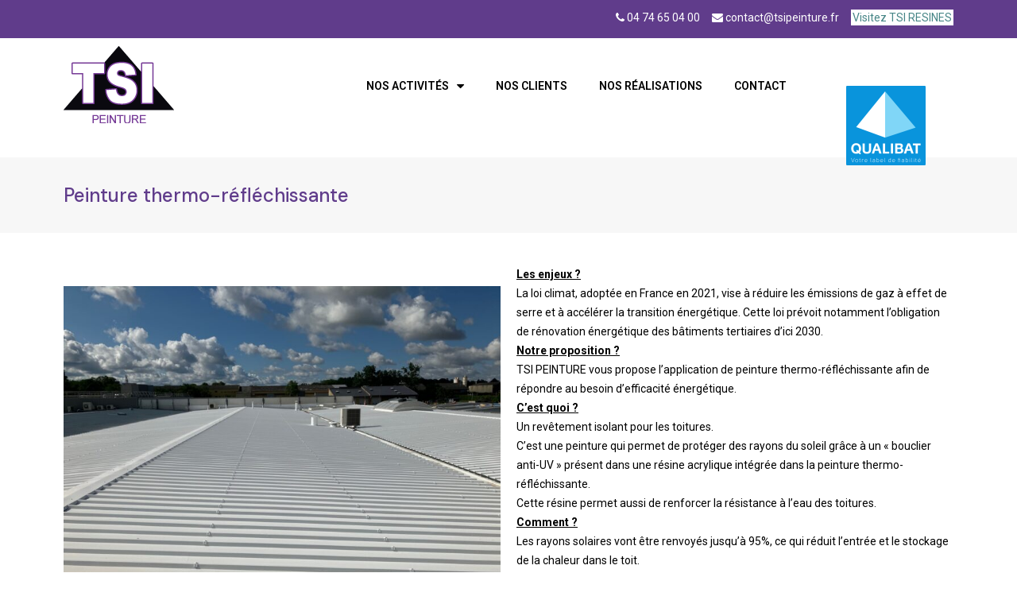

--- FILE ---
content_type: text/html; charset=UTF-8
request_url: https://tsipeinture.fr/peinture-thermo-reflective/
body_size: 10594
content:
<!DOCTYPE html>
<html lang="fr-FR">
<head>
	<meta charset="UTF-8">
	<meta name="viewport" content="width=device-width, initial-scale=1.0, viewport-fit=cover" />		<title>Peinture Thermo-Réflective. &#8211; tsipeinture</title>
<meta name='robots' content='max-image-preview:large' />
<link rel='dns-prefetch' href='//www.googletagmanager.com' />
<link rel='dns-prefetch' href='//fonts.googleapis.com' />
<link rel="alternate" type="application/rss+xml" title="tsipeinture &raquo; Flux" href="https://tsipeinture.fr/feed/" />
<link rel="alternate" type="application/rss+xml" title="tsipeinture &raquo; Flux des commentaires" href="https://tsipeinture.fr/comments/feed/" />
<link rel="alternate" title="oEmbed (JSON)" type="application/json+oembed" href="https://tsipeinture.fr/wp-json/oembed/1.0/embed?url=https%3A%2F%2Ftsipeinture.fr%2Fpeinture-thermo-reflective%2F" />
<link rel="alternate" title="oEmbed (XML)" type="text/xml+oembed" href="https://tsipeinture.fr/wp-json/oembed/1.0/embed?url=https%3A%2F%2Ftsipeinture.fr%2Fpeinture-thermo-reflective%2F&#038;format=xml" />
<style id='wp-img-auto-sizes-contain-inline-css' type='text/css'>
img:is([sizes=auto i],[sizes^="auto," i]){contain-intrinsic-size:3000px 1500px}
/*# sourceURL=wp-img-auto-sizes-contain-inline-css */
</style>
<style id='wp-emoji-styles-inline-css' type='text/css'>

	img.wp-smiley, img.emoji {
		display: inline !important;
		border: none !important;
		box-shadow: none !important;
		height: 1em !important;
		width: 1em !important;
		margin: 0 0.07em !important;
		vertical-align: -0.1em !important;
		background: none !important;
		padding: 0 !important;
	}
/*# sourceURL=wp-emoji-styles-inline-css */
</style>
<link rel='stylesheet' id='wp-block-library-css' href='https://tsipeinture.fr/wp-includes/css/dist/block-library/style.min.css?ver=6.9' type='text/css' media='all' />

<style id='classic-theme-styles-inline-css' type='text/css'>
/*! This file is auto-generated */
.wp-block-button__link{color:#fff;background-color:#32373c;border-radius:9999px;box-shadow:none;text-decoration:none;padding:calc(.667em + 2px) calc(1.333em + 2px);font-size:1.125em}.wp-block-file__button{background:#32373c;color:#fff;text-decoration:none}
/*# sourceURL=/wp-includes/css/classic-themes.min.css */
</style>
<link rel='stylesheet' id='eae-css-css' href='https://tsipeinture.fr/wp-content/plugins/addon-elements-for-elementor-page-builder/assets/css/eae.min.css?ver=1.0' type='text/css' media='all' />
<link rel='stylesheet' id='font-awesome-4-shim-css' href='https://tsipeinture.fr/wp-content/plugins/elementor/assets/lib/font-awesome/css/v4-shims.min.css?ver=1.0' type='text/css' media='all' />
<link rel='stylesheet' id='font-awesome-5-all-css' href='https://tsipeinture.fr/wp-content/plugins/elementor/assets/lib/font-awesome/css/all.min.css?ver=1.0' type='text/css' media='all' />
<link rel='stylesheet' id='vegas-css-css' href='https://tsipeinture.fr/wp-content/plugins/addon-elements-for-elementor-page-builder/assets/lib/vegas/vegas.min.css?ver=1.0' type='text/css' media='all' />
<link rel='stylesheet' id='construction-field-googleapis-css' href='//fonts.googleapis.com/css?family=Poppins:100,100i,200,200i,300,300i,400,400i,500,500i,600,600i,700,700i,800,800i,900,900ifonts.googleapis.com/css?family=Poppins:100,100i,200,200i,300,300i,400,400i,500,500i,600,600i,700,700i,800,800i,900,900i' type='text/css' media='all' />
<link rel='stylesheet' id='bootstrap-css' href='https://tsipeinture.fr/wp-content/themes/construction-field/assets/library/bootstrap/css/bootstrap.min.css?ver=3.3.6' type='text/css' media='all' />
<link rel='stylesheet' id='font-awesome-css' href='https://tsipeinture.fr/wp-content/plugins/elementor/assets/lib/font-awesome/css/font-awesome.min.css?ver=4.7.0' type='text/css' media='all' />
<link rel='stylesheet' id='slick-css' href='https://tsipeinture.fr/wp-content/themes/construction-field/assets/library/slick/slick.css?ver=1.3.3' type='text/css' media='all' />
<link rel='stylesheet' id='magnific-popup-css' href='https://tsipeinture.fr/wp-content/themes/construction-field/assets/library/magnific-popup/magnific-popup.css?ver=1.1.0' type='text/css' media='all' />
<link rel='stylesheet' id='construction-field-style-css' href='https://tsipeinture.fr/wp-content/themes/construction-field/style.css?ver=6.9' type='text/css' media='all' />
<style id='construction-field-style-inline-css' type='text/css'>

            .top-header{
                background-color: ;
            }
            .site-footer{
                background-color: ;
            }
            .copy-right{
                background-color: ;
            }
        .site-title,
	        .site-title a,
	        .site-description,
	        .site-description a,
            a:hover,
            a:active,
            a:focus,
            .widget li a:hover,
            .posted-on a:hover,
            .author.vcard a:hover,
            .cat-links a:hover,
            .comments-link a:hover,
            .edit-link a:hover,
            .tags-links a:hover,
            .byline a:hover,
            .widget li a:focus,
            .posted-on a:focus,
            .author.vcard a:focus,
            .cat-links a:focus,
            .comments-link a:focus,
            .edit-link a:focus,
            .tags-links a:focus,
            .byline a:focus,
            .main-navigation .acme-normal-page .current_page_item a,
            .main-navigation .acme-normal-page .current-menu-item a,
            .main-navigation .acme-normal-page .current_page_parent a,
            .main-navigation .active a,
            .main-navigation .navbar-nav >li a:hover,
            .news-notice-content .news-content a:hover,
             .main-navigation .navbar-nav >li a:focus,
            .news-notice-content .news-content a:focus,
			 .at-social .socials li a,
			 .primary-color,
			 article.post .entry-header .cat-links a,
			 #construction-field-breadcrumbs a:hover,
			 #construction-field-breadcrumbs a:focus,
			 .woocommerce .star-rating, 
            .woocommerce ul.products li.product .star-rating,
            .woocommerce p.stars a,
            .woocommerce ul.products li.product .price,
            .woocommerce ul.products li.product .price ins .amount,
            .woocommerce a.button.add_to_cart_button:hover,
            .woocommerce a.added_to_cart:hover,
            .woocommerce a.button.product_type_grouped:hover,
            .woocommerce a.button.product_type_external:hover,
            .woocommerce .cart .button:hover,
            .woocommerce .cart input.button:hover,
            .woocommerce #respond input#submit.alt:hover,
			.woocommerce a.button.alt:hover,
			.woocommerce button.button.alt:hover,
			.woocommerce input.button.alt:hover,
			.woocommerce .woocommerce-info .button:hover,
			.woocommerce .widget_shopping_cart_content .buttons a.button:hover,
			.woocommerce .widget_shopping_cart_content .buttons a.button:focus,
			.woocommerce div.product .woocommerce-tabs ul.tabs li a,
			.woocommerce-message::before,
			i.slick-arrow:hover,
			i.slick-arrow:hover,
			.single-item .focus{
                color: ;
            }
            .navbar .navbar-toggle:hover,
            .navbar .navbar-toggle:focus,
            .main-navigation .current_page_ancestor > a:before,
            .comment-form .form-submit input,
            .btn-primary,
            .wpcf7-form input.wpcf7-submit,
            .wpcf7-form input.wpcf7-submit:hover,
            .wpcf7-form input.wpcf7-submit:focus,
            .sm-up-container,
            .btn-primary.btn-reverse:before,
            #at-shortcode-bootstrap-modal .modal-header,
            .primary-bg,
            .schedule-title-wrapper .schedule-title.active a,
			.schedule-title-wrapper .schedule-title.active a i,
			.schedule-title-wrapper .schedule-title:hover a,
			.navigation.pagination .nav-links .page-numbers.current,
			.navigation.pagination .nav-links a.page-numbers:hover,
			.woocommerce .product .onsale,
			.woocommerce a.button.add_to_cart_button,
			.woocommerce a.added_to_cart,
			.woocommerce a.button.product_type_grouped,
			.woocommerce a.button.product_type_external,
			.woocommerce .single-product #respond input#submit.alt,
			.woocommerce .single-product a.button.alt,
			.woocommerce .single-product button.button.alt,
			.woocommerce .single-product input.button.alt,
			.woocommerce #respond input#submit.alt,
			.woocommerce a.button.alt,
			.woocommerce button.button.alt,
			.woocommerce input.button.alt,
			.woocommerce .widget_shopping_cart_content .buttons a.button,
			.woocommerce div.product .woocommerce-tabs ul.tabs li:hover,
			.woocommerce div.product .woocommerce-tabs ul.tabs li.active,
			.woocommerce .cart .button,
			.woocommerce .cart input.button,
			.woocommerce input.button:disabled, 
			.woocommerce input.button:disabled[disabled],
			.woocommerce input.button:disabled:hover, 
			.woocommerce input.button:disabled[disabled]:hover,
			 .woocommerce nav.woocommerce-pagination ul li a:focus, 
			 .woocommerce nav.woocommerce-pagination ul li a:hover, 
			 .woocommerce nav.woocommerce-pagination ul li span.current,
			 .woocommerce a.button.wc-forward,
			 .woocommerce .widget_price_filter .ui-slider .ui-slider-range,
			 .woocommerce .widget_price_filter .ui-slider .ui-slider-handle,
			 .navbar .cart-wrap .acme-cart-views a span,
			 .acme-gallery .read-more{
                background-color: ;
                color:#fff;
            }
            .woocommerce .cart .button, 
            .woocommerce .cart input.button,
            .woocommerce a.button.add_to_cart_button,
            .woocommerce a.added_to_cart,
            .woocommerce a.button.product_type_grouped,
            .woocommerce a.button.product_type_external,
            .woocommerce .cart .button,
            .woocommerce .cart input.button
            .woocommerce .single-product #respond input#submit.alt,
			.woocommerce .single-product a.button.alt,
			.woocommerce .single-product button.button.alt,
			.woocommerce .single-product input.button.alt,
			.woocommerce #respond input#submit.alt,
			.woocommerce a.button.alt,
			.woocommerce button.button.alt,
			.woocommerce input.button.alt,
			.woocommerce .widget_shopping_cart_content .buttons a.button,
			.woocommerce div.product .woocommerce-tabs ul.tabs:before{
                border: 1px solid ;
            }
            .blog article.sticky{
                border-bottom: 2px solid ;
            }
/*# sourceURL=construction-field-style-inline-css */
</style>
<link rel='stylesheet' id='construction_field-block-front-styles-css' href='https://tsipeinture.fr/wp-content/themes/construction-field/acmethemes/gutenberg/gutenberg-front.css?ver=1.0' type='text/css' media='all' />
<link rel='stylesheet' id='elementor-icons-css' href='https://tsipeinture.fr/wp-content/plugins/elementor/assets/lib/eicons/css/elementor-icons.min.css?ver=5.13.0' type='text/css' media='all' />
<link rel='stylesheet' id='elementor-frontend-css' href='https://tsipeinture.fr/wp-content/plugins/elementor/assets/css/frontend.min.css?ver=3.5.3' type='text/css' media='all' />
<link rel='stylesheet' id='elementor-post-1751-css' href='https://tsipeinture.fr/wp-content/uploads/elementor/css/post-1751.css?ver=1641049140' type='text/css' media='all' />
<link rel='stylesheet' id='elementor-pro-css' href='https://tsipeinture.fr/wp-content/plugins/elementor-pro/assets/css/frontend.min.css?ver=3.1.1' type='text/css' media='all' />
<link rel='stylesheet' id='elementor-global-css' href='https://tsipeinture.fr/wp-content/uploads/elementor/css/global.css?ver=1641049141' type='text/css' media='all' />
<link rel='stylesheet' id='elementor-post-2499-css' href='https://tsipeinture.fr/wp-content/uploads/elementor/css/post-2499.css?ver=1702040392' type='text/css' media='all' />
<link rel='stylesheet' id='elementor-post-2278-css' href='https://tsipeinture.fr/wp-content/uploads/elementor/css/post-2278.css?ver=1701610771' type='text/css' media='all' />
<link rel='stylesheet' id='elementor-post-2189-css' href='https://tsipeinture.fr/wp-content/uploads/elementor/css/post-2189.css?ver=1641049141' type='text/css' media='all' />
<link rel='stylesheet' id='google-fonts-1-css' href='https://fonts.googleapis.com/css?family=Roboto%3A100%2C100italic%2C200%2C200italic%2C300%2C300italic%2C400%2C400italic%2C500%2C500italic%2C600%2C600italic%2C700%2C700italic%2C800%2C800italic%2C900%2C900italic%7CRoboto+Slab%3A100%2C100italic%2C200%2C200italic%2C300%2C300italic%2C400%2C400italic%2C500%2C500italic%2C600%2C600italic%2C700%2C700italic%2C800%2C800italic%2C900%2C900italic%7CDM+Sans%3A100%2C100italic%2C200%2C200italic%2C300%2C300italic%2C400%2C400italic%2C500%2C500italic%2C600%2C600italic%2C700%2C700italic%2C800%2C800italic%2C900%2C900italic&#038;display=auto&#038;ver=6.9' type='text/css' media='all' />
<script type="text/javascript" src="https://tsipeinture.fr/wp-includes/js/jquery/jquery.min.js?ver=3.7.1" id="jquery-core-js"></script>
<script type="text/javascript" src="https://tsipeinture.fr/wp-includes/js/jquery/jquery-migrate.min.js?ver=3.4.1" id="jquery-migrate-js"></script>

<!-- Extrait Google Analytics ajouté par Site Kit -->
<script type="text/javascript" src="https://www.googletagmanager.com/gtag/js?id=UA-296096223-1" id="google_gtagjs-js" async></script>
<script type="text/javascript" id="google_gtagjs-js-after">
/* <![CDATA[ */
window.dataLayer = window.dataLayer || [];function gtag(){dataLayer.push(arguments);}
gtag('set', 'linker', {"domains":["tsipeinture.fr"]} );
gtag("js", new Date());
gtag("set", "developer_id.dZTNiMT", true);
gtag("config", "UA-296096223-1", {"anonymize_ip":true});
gtag("config", "G-KJ3KHC5LBT");
//# sourceURL=google_gtagjs-js-after
/* ]]> */
</script>

<!-- Arrêter l&#039;extrait Google Analytics ajouté par Site Kit -->
<link rel="https://api.w.org/" href="https://tsipeinture.fr/wp-json/" /><link rel="alternate" title="JSON" type="application/json" href="https://tsipeinture.fr/wp-json/wp/v2/pages/2499" /><link rel="EditURI" type="application/rsd+xml" title="RSD" href="https://tsipeinture.fr/xmlrpc.php?rsd" />
<meta name="generator" content="WordPress 6.9" />
<link rel="canonical" href="https://tsipeinture.fr/peinture-thermo-reflective/" />
<link rel='shortlink' href='https://tsipeinture.fr/?p=2499' />
<meta name="generator" content="Site Kit by Google 1.93.0" /><style type="text/css">.recentcomments a{display:inline !important;padding:0 !important;margin:0 !important;}</style>
<!-- Extrait Google Tag Manager ajouté par Site Kit -->
<script type="text/javascript">
/* <![CDATA[ */

			( function( w, d, s, l, i ) {
				w[l] = w[l] || [];
				w[l].push( {'gtm.start': new Date().getTime(), event: 'gtm.js'} );
				var f = d.getElementsByTagName( s )[0],
					j = d.createElement( s ), dl = l != 'dataLayer' ? '&l=' + l : '';
				j.async = true;
				j.src = 'https://www.googletagmanager.com/gtm.js?id=' + i + dl;
				f.parentNode.insertBefore( j, f );
			} )( window, document, 'script', 'dataLayer', 'GTM-NKCVQNFQ' );
			
/* ]]> */
</script>

<!-- Arrêter l&#039;extrait Google Tag Manager ajouté par Site Kit -->
		<style type="text/css" id="wp-custom-css">
			.textFooter{
 text-decoration:none;
 color: #AB98BC;
 font-weight:lighter;
}

.textwidget a{
  text-decoration:none;
 color: #FFF;

}		</style>
		</head>
<body data-rsssl=1 class="wp-singular page-template-default page page-id-2499 wp-custom-logo wp-theme-construction-field acme-animate no-sidebar  elementor-default elementor-kit-1751 elementor-page elementor-page-2499">

		<div data-elementor-type="header" data-elementor-id="2278" class="elementor elementor-2278 elementor-location-header" data-elementor-settings="[]">
		<div class="elementor-section-wrap">
					<section class="has_eae_slider elementor-section elementor-top-section elementor-element elementor-element-31e7fab7 elementor-section-stretched elementor-section-boxed elementor-section-height-default elementor-section-height-default" data-id="31e7fab7" data-element_type="section" data-settings="{&quot;stretch_section&quot;:&quot;section-stretched&quot;,&quot;background_background&quot;:&quot;classic&quot;}">
						<div class="elementor-container elementor-column-gap-default">
					<div class="has_eae_slider elementor-column elementor-col-100 elementor-top-column elementor-element elementor-element-480ef544" data-id="480ef544" data-element_type="column">
			<div class="elementor-widget-wrap elementor-element-populated">
								<div class="elementor-element elementor-element-24da8d75 elementor-widget elementor-widget-text-editor" data-id="24da8d75" data-element_type="widget" data-widget_type="text-editor.default">
				<div class="elementor-widget-container">
							<div class="top-bar-content" style="text-align: right; color: #ffffff;"><span id="top-bar-text"><i class="fa fa-phone"></i> <span style="color: #ffffff;"><a style="color: #ffffff;" href="tel:0474650400">04 74 65 04 00</a>     <i class="fa fa-envelope"> </i><a style="color: #ffffff;" href="mailto:contact@tsipeinture.fr"> contact@tsipeinture.fr</a>     </span><span style="border: 2px solid white; background-color: white; color: #468586;"><a style="color: #468586;" href="https://tsiresines.fr/">Visitez TSI RESINES </a></span></span></div>						</div>
				</div>
					</div>
		</div>
							</div>
		</section>
				<section class="has_eae_slider elementor-section elementor-top-section elementor-element elementor-element-b048b9c elementor-section-boxed elementor-section-height-default elementor-section-height-default" data-id="b048b9c" data-element_type="section">
						<div class="elementor-container elementor-column-gap-default">
					<div class="has_eae_slider elementor-column elementor-col-16 elementor-top-column elementor-element elementor-element-da8b6fb" data-id="da8b6fb" data-element_type="column">
			<div class="elementor-widget-wrap elementor-element-populated">
								<div class="elementor-element elementor-element-0bc62dd elementor-widget elementor-widget-image" data-id="0bc62dd" data-element_type="widget" data-widget_type="image.default">
				<div class="elementor-widget-container">
																<a href="https://tsipeinture.fr">
							<img width="139" height="97" src="https://tsipeinture.fr/wp-content/uploads/2021/11/logo.png" class="attachment-thumbnail size-thumbnail" alt="" />								</a>
															</div>
				</div>
					</div>
		</div>
				<div class="has_eae_slider elementor-column elementor-col-66 elementor-top-column elementor-element elementor-element-156d5a8" data-id="156d5a8" data-element_type="column">
			<div class="elementor-widget-wrap elementor-element-populated">
								<div class="elementor-element elementor-element-0b1141e elementor-nav-menu__align-right elementor-nav-menu--indicator-classic elementor-nav-menu--dropdown-tablet elementor-nav-menu__text-align-aside elementor-nav-menu--toggle elementor-nav-menu--burger elementor-widget elementor-widget-nav-menu" data-id="0b1141e" data-element_type="widget" data-settings="{&quot;layout&quot;:&quot;horizontal&quot;,&quot;toggle&quot;:&quot;burger&quot;}" data-widget_type="nav-menu.default">
				<div class="elementor-widget-container">
						<nav role="navigation" class="elementor-nav-menu--main elementor-nav-menu__container elementor-nav-menu--layout-horizontal e--pointer-none"><ul id="menu-1-0b1141e" class="elementor-nav-menu"><li class="menu-item menu-item-type-post_type menu-item-object-page current-menu-ancestor current-menu-parent current_page_parent current_page_ancestor menu-item-has-children menu-item-2228"><a href="https://tsipeinture.fr/domaines-secteurs-intervention/sol-usine-armement-aerospatial-aviation/" class="elementor-item">NOS ACTIVITÉS</a>
<ul class="sub-menu elementor-nav-menu--dropdown">
	<li class="menu-item menu-item-type-post_type menu-item-object-page current-menu-item page_item page-item-2499 current_page_item menu-item-2536"><a href="https://tsipeinture.fr/peinture-thermo-reflective/" aria-current="page" class="elementor-sub-item elementor-item-active">PEINTURE THERMO-REFLECHISSANTE</a></li>
	<li class="menu-item menu-item-type-post_type menu-item-object-page menu-item-2059"><a href="https://tsipeinture.fr/domaines-secteurs-intervention/sol-usine-armement-aerospatial-aviation/" class="elementor-sub-item">PEINTURE ANTICORROSION</a></li>
	<li class="menu-item menu-item-type-post_type menu-item-object-page menu-item-2060"><a href="https://tsipeinture.fr/domaines-secteurs-intervention/sol-plateforme-logistique-transport/" class="elementor-sub-item">PEINTURE EN BATIMENT</a></li>
</ul>
</li>
<li class="menu-item menu-item-type-post_type menu-item-object-page menu-item-1898"><a href="https://tsipeinture.fr/nos-clients/" class="elementor-item">NOS CLIENTS</a></li>
<li class="menu-item menu-item-type-post_type menu-item-object-page menu-item-1838"><a href="https://tsipeinture.fr/nos-realisations/" class="elementor-item">NOS RÉALISATIONS</a></li>
<li class="menu-item menu-item-type-post_type menu-item-object-page menu-item-1839"><a href="https://tsipeinture.fr/contact/" class="elementor-item">CONTACT</a></li>
</ul></nav>
					<div class="elementor-menu-toggle" role="button" tabindex="0" aria-label="Menu Toggle" aria-expanded="false">
			<i class="eicon-menu-bar" aria-hidden="true"></i>
			<span class="elementor-screen-only">Menu</span>
		</div>
			<nav class="elementor-nav-menu--dropdown elementor-nav-menu__container" role="navigation" aria-hidden="true"><ul id="menu-2-0b1141e" class="elementor-nav-menu"><li class="menu-item menu-item-type-post_type menu-item-object-page current-menu-ancestor current-menu-parent current_page_parent current_page_ancestor menu-item-has-children menu-item-2228"><a href="https://tsipeinture.fr/domaines-secteurs-intervention/sol-usine-armement-aerospatial-aviation/" class="elementor-item">NOS ACTIVITÉS</a>
<ul class="sub-menu elementor-nav-menu--dropdown">
	<li class="menu-item menu-item-type-post_type menu-item-object-page current-menu-item page_item page-item-2499 current_page_item menu-item-2536"><a href="https://tsipeinture.fr/peinture-thermo-reflective/" aria-current="page" class="elementor-sub-item elementor-item-active">PEINTURE THERMO-REFLECHISSANTE</a></li>
	<li class="menu-item menu-item-type-post_type menu-item-object-page menu-item-2059"><a href="https://tsipeinture.fr/domaines-secteurs-intervention/sol-usine-armement-aerospatial-aviation/" class="elementor-sub-item">PEINTURE ANTICORROSION</a></li>
	<li class="menu-item menu-item-type-post_type menu-item-object-page menu-item-2060"><a href="https://tsipeinture.fr/domaines-secteurs-intervention/sol-plateforme-logistique-transport/" class="elementor-sub-item">PEINTURE EN BATIMENT</a></li>
</ul>
</li>
<li class="menu-item menu-item-type-post_type menu-item-object-page menu-item-1898"><a href="https://tsipeinture.fr/nos-clients/" class="elementor-item">NOS CLIENTS</a></li>
<li class="menu-item menu-item-type-post_type menu-item-object-page menu-item-1838"><a href="https://tsipeinture.fr/nos-realisations/" class="elementor-item">NOS RÉALISATIONS</a></li>
<li class="menu-item menu-item-type-post_type menu-item-object-page menu-item-1839"><a href="https://tsipeinture.fr/contact/" class="elementor-item">CONTACT</a></li>
</ul></nav>
				</div>
				</div>
					</div>
		</div>
				<div class="has_eae_slider elementor-column elementor-col-16 elementor-top-column elementor-element elementor-element-0a7bdbc" data-id="0a7bdbc" data-element_type="column">
			<div class="elementor-widget-wrap elementor-element-populated">
								<div class="elementor-element elementor-element-6055d11 e-transform elementor-hidden-tablet elementor-hidden-mobile elementor-widget elementor-widget-image" data-id="6055d11" data-element_type="widget" data-settings="{&quot;_transform_translateY_effect&quot;:{&quot;unit&quot;:&quot;px&quot;,&quot;size&quot;:50,&quot;sizes&quot;:[]},&quot;_transform_translateX_effect&quot;:{&quot;unit&quot;:&quot;px&quot;,&quot;size&quot;:&quot;&quot;,&quot;sizes&quot;:[]},&quot;_transform_translateX_effect_tablet&quot;:{&quot;unit&quot;:&quot;px&quot;,&quot;size&quot;:&quot;&quot;,&quot;sizes&quot;:[]},&quot;_transform_translateX_effect_mobile&quot;:{&quot;unit&quot;:&quot;px&quot;,&quot;size&quot;:&quot;&quot;,&quot;sizes&quot;:[]},&quot;_transform_translateY_effect_tablet&quot;:{&quot;unit&quot;:&quot;px&quot;,&quot;size&quot;:&quot;&quot;,&quot;sizes&quot;:[]},&quot;_transform_translateY_effect_mobile&quot;:{&quot;unit&quot;:&quot;px&quot;,&quot;size&quot;:&quot;&quot;,&quot;sizes&quot;:[]}}" data-widget_type="image.default">
				<div class="elementor-widget-container">
																<a href="https://tsipeinture.fr">
							<img src="https://tsipeinture.fr/wp-content/uploads/elementor/thumbs/qualibat-qg9phaf7qu3bi5sn4zvgk1rl58b0vg7gyel0zozap4.png" title="qualibat" alt="qualibat" />								</a>
															</div>
				</div>
					</div>
		</div>
							</div>
		</section>
				</div>
		</div>
			<div class="wrapper inner-main-title">
				<div class="container">
			<header class="entry-header init-animate">
				<h1 class="entry-title">Peinture Thermo-Réflective.</h1>			</header><!-- .entry-header -->
		</div>
	</div>
	<div id="content" class="site-content container clearfix">
		<div id="primary" class="content-area">
		<main id="main" class="site-main" role="main">
			<article id="post-2499" class="init-animate post-2499 page type-page status-publish hentry">
		<div class="content-wrapper">
		<div class="entry-content">
					<div data-elementor-type="wp-page" data-elementor-id="2499" class="elementor elementor-2499" data-elementor-settings="[]">
							<div class="elementor-section-wrap">
							<section class="has_eae_slider elementor-section elementor-top-section elementor-element elementor-element-f678a3e elementor-section-height-min-height elementor-section-stretched elementor-section-boxed elementor-section-height-default elementor-section-items-middle" data-id="f678a3e" data-element_type="section" data-settings="{&quot;stretch_section&quot;:&quot;section-stretched&quot;,&quot;background_background&quot;:&quot;classic&quot;}">
						<div class="elementor-container elementor-column-gap-default">
					<div class="has_eae_slider elementor-column elementor-col-100 elementor-top-column elementor-element elementor-element-b4bccc4" data-id="b4bccc4" data-element_type="column">
			<div class="elementor-widget-wrap elementor-element-populated">
								<div class="elementor-element elementor-element-373b517a elementor-widget elementor-widget-heading" data-id="373b517a" data-element_type="widget" data-widget_type="heading.default">
				<div class="elementor-widget-container">
			<h2 class="elementor-heading-title elementor-size-default">Peinture thermo-réfléchissante</h2>		</div>
				</div>
					</div>
		</div>
							</div>
		</section>
				<section class="has_eae_slider elementor-section elementor-top-section elementor-element elementor-element-5b6cca1 elementor-section-boxed elementor-section-height-default elementor-section-height-default" data-id="5b6cca1" data-element_type="section">
						<div class="elementor-container elementor-column-gap-default">
					<div class="has_eae_slider elementor-column elementor-col-50 elementor-top-column elementor-element elementor-element-c854cc3" data-id="c854cc3" data-element_type="column">
			<div class="elementor-widget-wrap elementor-element-populated">
								<div class="elementor-element elementor-element-3490470 elementor-widget elementor-widget-image" data-id="3490470" data-element_type="widget" data-widget_type="image.default">
				<div class="elementor-widget-container">
															<img fetchpriority="high" decoding="async" width="640" height="480" src="https://tsipeinture.fr/wp-content/uploads/2023/11/04-APRES-1024x768.jpg" class="attachment-large size-large" alt="" srcset="https://tsipeinture.fr/wp-content/uploads/2023/11/04-APRES-1024x768.jpg 1024w, https://tsipeinture.fr/wp-content/uploads/2023/11/04-APRES-300x225.jpg 300w, https://tsipeinture.fr/wp-content/uploads/2023/11/04-APRES-768x576.jpg 768w, https://tsipeinture.fr/wp-content/uploads/2023/11/04-APRES-1536x1152.jpg 1536w, https://tsipeinture.fr/wp-content/uploads/2023/11/04-APRES.jpg 2016w" sizes="(max-width: 640px) 100vw, 640px" />															</div>
				</div>
					</div>
		</div>
				<div class="has_eae_slider elementor-column elementor-col-50 elementor-top-column elementor-element elementor-element-62aae94" data-id="62aae94" data-element_type="column">
			<div class="elementor-widget-wrap elementor-element-populated">
								<div class="elementor-element elementor-element-2037335 elementor-widget elementor-widget-text-editor" data-id="2037335" data-element_type="widget" data-widget_type="text-editor.default">
				<div class="elementor-widget-container">
							<p><span style="text-decoration: underline;"><strong><span style="color: #000000; text-decoration: underline;">Les enjeux ?</span></strong></span><br /><span style="color: #000000;">La loi climat, adoptée en France en 2021, vise à réduire les émissions de gaz à effet de serre et à accélérer la transition énergétique. Cette loi prévoit notamment l&rsquo;obligation de rénovation énergétique des bâtiments tertiaires d&rsquo;ici 2030.</span><br /><span style="text-decoration: underline;"><strong><span style="color: #000000; text-decoration: underline;">Notre proposition ?</span></strong></span><br /><span style="color: #000000;">TSI PEINTURE vous propose l’application de peinture thermo-réfléchissante afin de répondre au besoin d’efficacité énergétique.</span><br /><span style="text-decoration: underline;"><strong><span style="color: #000000; text-decoration: underline;">C’est quoi ?</span></strong></span><br /><span style="color: #000000;">Un revêtement isolant pour les toitures.</span><br /><span style="color: #000000;">C’est une peinture qui permet de protéger des rayons du soleil grâce à un « bouclier anti-UV » présent dans une résine acrylique intégrée dans la peinture thermo-réfléchissante.</span><br /><span style="color: #000000;">Cette résine permet aussi de renforcer la résistance à l’eau des toitures.</span><br /><span style="text-decoration: underline;"><strong><span style="color: #000000; text-decoration: underline;">Comment ?</span></strong></span><br /><span style="color: #000000;">Les rayons solaires vont être renvoyés jusqu’à 95%, ce qui réduit l’entrée et le stockage de la chaleur dans le toit.</span><br /><span style="text-decoration: underline;"><strong><span style="color: #000000; text-decoration: underline;">Résultat ?</span></strong></span><br /><span style="color: #000000;">La température diminue considérablement à l’intérieur des bâtiments. Il est possible de gagner 10°C en été.</span></p>						</div>
				</div>
					</div>
		</div>
							</div>
		</section>
						</div>
					</div>
				</div><!-- .entry-content -->
        	</div>
</article><!-- #post-## -->		</main><!-- #main -->
	</div><!-- #primary -->
	</div><!-- #content -->
		<div data-elementor-type="footer" data-elementor-id="2189" class="elementor elementor-2189 elementor-location-footer" data-elementor-settings="[]">
		<div class="elementor-section-wrap">
					<section class="has_eae_slider elementor-section elementor-top-section elementor-element elementor-element-16979d0c elementor-section-content-space-between elementor-section-stretched elementor-section-boxed elementor-section-height-default elementor-section-height-default" data-id="16979d0c" data-element_type="section" data-settings="{&quot;stretch_section&quot;:&quot;section-stretched&quot;,&quot;background_background&quot;:&quot;classic&quot;}">
						<div class="elementor-container elementor-column-gap-default">
					<div class="has_eae_slider elementor-column elementor-col-33 elementor-top-column elementor-element elementor-element-4af00005" data-id="4af00005" data-element_type="column">
			<div class="elementor-widget-wrap elementor-element-populated">
								<div class="elementor-element elementor-element-542439fb elementor-widget elementor-widget-heading" data-id="542439fb" data-element_type="widget" data-widget_type="heading.default">
				<div class="elementor-widget-container">
			<h2 class="elementor-heading-title elementor-size-default">A propos de TSI Peinture</h2>		</div>
				</div>
				<div class="elementor-element elementor-element-6c017b98 elementor-widget elementor-widget-text-editor" data-id="6c017b98" data-element_type="widget" data-widget_type="text-editor.default">
				<div class="elementor-widget-container">
							<p><span style="color: #ffffff;">Depuis plus de 30 ans, TSI Résines et Peinture mettent à votre disposition leurs équipes et leurs connaissances professionnelles pour répondre à vos demandes de revêtements de sol, marquages au sol et de peinture.</span></p>						</div>
				</div>
					</div>
		</div>
				<div class="has_eae_slider elementor-column elementor-col-33 elementor-top-column elementor-element elementor-element-2565c47a" data-id="2565c47a" data-element_type="column">
			<div class="elementor-widget-wrap elementor-element-populated">
								<div class="elementor-element elementor-element-31ba4a9e elementor-widget elementor-widget-heading" data-id="31ba4a9e" data-element_type="widget" data-widget_type="heading.default">
				<div class="elementor-widget-container">
			<h2 class="elementor-heading-title elementor-size-default">Nos domaines d’activités</h2>		</div>
				</div>
				<div class="elementor-element elementor-element-68aa9e84 elementor-widget elementor-widget-heading" data-id="68aa9e84" data-element_type="widget" data-widget_type="heading.default">
				<div class="elementor-widget-container">
			<h5 class="elementor-heading-title elementor-size-default">Peinture industrielle</h5>		</div>
				</div>
				<div class="elementor-element elementor-element-7403a63d elementor-widget elementor-widget-heading" data-id="7403a63d" data-element_type="widget" data-widget_type="heading.default">
				<div class="elementor-widget-container">
			<h5 class="elementor-heading-title elementor-size-default">Peinture en bâtiment</h5>		</div>
				</div>
				<div class="elementor-element elementor-element-69e71af5 elementor-widget elementor-widget-heading" data-id="69e71af5" data-element_type="widget" data-widget_type="heading.default">
				<div class="elementor-widget-container">
			<h5 class="elementor-heading-title elementor-size-default">Marquages en extérieur</h5>		</div>
				</div>
					</div>
		</div>
				<div class="has_eae_slider elementor-column elementor-col-33 elementor-top-column elementor-element elementor-element-2d9ebcec" data-id="2d9ebcec" data-element_type="column">
			<div class="elementor-widget-wrap elementor-element-populated">
								<div class="elementor-element elementor-element-55de1a04 elementor-widget elementor-widget-heading" data-id="55de1a04" data-element_type="widget" data-widget_type="heading.default">
				<div class="elementor-widget-container">
			<h2 class="elementor-heading-title elementor-size-large">Nos coordonnées</h2>		</div>
				</div>
				<div class="elementor-element elementor-element-4054a721 elementor-widget elementor-widget-text-editor" data-id="4054a721" data-element_type="widget" data-widget_type="text-editor.default">
				<div class="elementor-widget-container">
							<span style="color: #ffffff;"><a style="color: #ffffff;" href="https://goo.gl/maps/BPWnM3vKDbvsgEtDA">89 rue de l’industrie<br>
01140 ST DIDIER SUR CHALARONNE </a></span>

<br><br>
<span style="color: #ffffff;"><a style="color: #ffffff;" href="tel:0474650400">04 74 65 04 00</a></span>
<br><br>

<span style="color: #ffffff;"><a style="color: #ffffff;" href="mailto:contact@tsipeinture.fr">contact@tsipeinture.fr</a></span>						</div>
				</div>
					</div>
		</div>
							</div>
		</section>
				<section class="has_eae_slider elementor-section elementor-top-section elementor-element elementor-element-266974ee elementor-section-boxed elementor-section-height-default elementor-section-height-default" data-id="266974ee" data-element_type="section" data-settings="{&quot;background_background&quot;:&quot;classic&quot;}">
						<div class="elementor-container elementor-column-gap-default">
					<div class="has_eae_slider elementor-column elementor-col-50 elementor-top-column elementor-element elementor-element-3a033c69" data-id="3a033c69" data-element_type="column">
			<div class="elementor-widget-wrap elementor-element-populated">
								<div class="elementor-element elementor-element-f7a872c elementor-widget elementor-widget-text-editor" data-id="f7a872c" data-element_type="widget" data-widget_type="text-editor.default">
				<div class="elementor-widget-container">
							<p class="at-display-inline-block"><span style="color: #ffffff;">© TSI Peinture géré par <a style="color: #ffffff;" href="https://tsiresines.fr">TSI RESINES</a></span></p>						</div>
				</div>
					</div>
		</div>
				<div class="has_eae_slider elementor-column elementor-col-50 elementor-top-column elementor-element elementor-element-73fe8a3f" data-id="73fe8a3f" data-element_type="column">
			<div class="elementor-widget-wrap elementor-element-populated">
								<div class="elementor-element elementor-element-4e3c6da1 elementor-widget elementor-widget-text-editor" data-id="4e3c6da1" data-element_type="widget" data-widget_type="text-editor.default">
				<div class="elementor-widget-container">
							<p style="text-align: right;"><span style="color: #ffffff;">Mentions Légales</span></p>						</div>
				</div>
					</div>
		</div>
							</div>
		</section>
				</div>
		</div>
		
<script type="speculationrules">
{"prefetch":[{"source":"document","where":{"and":[{"href_matches":"/*"},{"not":{"href_matches":["/wp-*.php","/wp-admin/*","/wp-content/uploads/*","/wp-content/*","/wp-content/plugins/*","/wp-content/themes/construction-field/*","/*\\?(.+)"]}},{"not":{"selector_matches":"a[rel~=\"nofollow\"]"}},{"not":{"selector_matches":".no-prefetch, .no-prefetch a"}}]},"eagerness":"conservative"}]}
</script>
			<script type='text/javascript' class="cmplz-native">

															</script>
			<script type="text/javascript" id="eae-main-js-extra">
/* <![CDATA[ */
var eae = {"ajaxurl":"https://tsipeinture.fr/wp-admin/admin-ajax.php","current_url":"aHR0cHM6Ly90c2lwZWludHVyZS5mci9wZWludHVyZS10aGVybW8tcmVmbGVjdGl2ZS8=","breakpoints":{"xs":0,"sm":480,"md":768,"lg":1025,"xl":1440,"xxl":1600}};
var eae_editor = {"plugin_url":"https://tsipeinture.fr/wp-content/plugins/addon-elements-for-elementor-page-builder/"};
//# sourceURL=eae-main-js-extra
/* ]]> */
</script>
<script type="text/javascript" src="https://tsipeinture.fr/wp-content/plugins/addon-elements-for-elementor-page-builder/assets/js/eae.min.js?ver=1.0" id="eae-main-js"></script>
<script type="text/javascript" src="https://tsipeinture.fr/wp-content/plugins/elementor/assets/lib/font-awesome/js/v4-shims.min.js?ver=1.0" id="font-awesome-4-shim-js"></script>
<script type="text/javascript" src="https://tsipeinture.fr/wp-content/plugins/addon-elements-for-elementor-page-builder/assets/js/animated-main.min.js?ver=1.0" id="animated-main-js"></script>
<script type="text/javascript" src="https://tsipeinture.fr/wp-content/plugins/addon-elements-for-elementor-page-builder/assets/js/particles.min.js?ver=1.0" id="eae-particles-js"></script>
<script type="text/javascript" src="https://tsipeinture.fr/wp-content/plugins/addon-elements-for-elementor-page-builder/assets/lib/magnific.min.js?ver=1.9" id="wts-magnific-js"></script>
<script type="text/javascript" src="https://tsipeinture.fr/wp-content/plugins/addon-elements-for-elementor-page-builder/assets/lib/vegas/vegas.min.js?ver=2.4.0" id="vegas-js"></script>
<script type="text/javascript" src="https://tsipeinture.fr/wp-content/themes/construction-field/assets/library/slick/slick.min.js?ver=1.1.2" id="slick-js"></script>
<script type="text/javascript" src="https://tsipeinture.fr/wp-content/themes/construction-field/acmethemes/core/js/skip-link-focus-fix.js?ver=20130115" id="construction-field-skip-link-focus-fix-js"></script>
<script type="text/javascript" src="https://tsipeinture.fr/wp-content/themes/construction-field/assets/library/bootstrap/js/bootstrap.min.js?ver=3.3.6" id="bootstrap-js"></script>
<script type="text/javascript" src="https://tsipeinture.fr/wp-content/themes/construction-field/assets/library/wow/js/wow.min.js?ver=1.1.2" id="wow-js"></script>
<script type="text/javascript" src="https://tsipeinture.fr/wp-content/themes/construction-field/assets/library/magnific-popup/jquery.magnific-popup.min.js?ver=1.1.0" id="magnific-popup-js"></script>
<script type="text/javascript" src="https://tsipeinture.fr/wp-includes/js/imagesloaded.min.js?ver=5.0.0" id="imagesloaded-js"></script>
<script type="text/javascript" src="https://tsipeinture.fr/wp-includes/js/masonry.min.js?ver=4.2.2" id="masonry-js"></script>
<script type="text/javascript" id="construction-field-custom-js-extra">
/* <![CDATA[ */
var construction_field_ajax = {"ajaxurl":"https://tsipeinture.fr/wp-admin/admin-ajax.php"};
//# sourceURL=construction-field-custom-js-extra
/* ]]> */
</script>
<script type="text/javascript" src="https://tsipeinture.fr/wp-content/themes/construction-field/assets/js/construction-field-custom.js?ver=1.0.5" id="construction-field-custom-js"></script>
<script type="text/javascript" src="https://tsipeinture.fr/wp-content/plugins/elementor-pro/assets/lib/smartmenus/jquery.smartmenus.min.js?ver=1.0.1" id="smartmenus-js"></script>
<script type="text/javascript" src="https://tsipeinture.fr/wp-content/plugins/elementor-pro/assets/js/webpack-pro.runtime.min.js?ver=3.1.1" id="elementor-pro-webpack-runtime-js"></script>
<script type="text/javascript" src="https://tsipeinture.fr/wp-content/plugins/elementor/assets/js/webpack.runtime.min.js?ver=3.5.3" id="elementor-webpack-runtime-js"></script>
<script type="text/javascript" src="https://tsipeinture.fr/wp-content/plugins/elementor/assets/js/frontend-modules.min.js?ver=3.5.3" id="elementor-frontend-modules-js"></script>
<script type="text/javascript" src="https://tsipeinture.fr/wp-content/plugins/elementor-pro/assets/lib/sticky/jquery.sticky.min.js?ver=3.1.1" id="elementor-sticky-js"></script>
<script type="text/javascript" id="elementor-pro-frontend-js-before">
/* <![CDATA[ */
var ElementorProFrontendConfig = {"ajaxurl":"https:\/\/tsipeinture.fr\/wp-admin\/admin-ajax.php","nonce":"bfd61df3ad","urls":{"assets":"https:\/\/tsipeinture.fr\/wp-content\/plugins\/elementor-pro\/assets\/"},"i18n":{"toc_no_headings_found":"No headings were found on this page."},"shareButtonsNetworks":{"facebook":{"title":"Facebook","has_counter":true},"twitter":{"title":"Twitter"},"google":{"title":"Google+","has_counter":true},"linkedin":{"title":"LinkedIn","has_counter":true},"pinterest":{"title":"Pinterest","has_counter":true},"reddit":{"title":"Reddit","has_counter":true},"vk":{"title":"VK","has_counter":true},"odnoklassniki":{"title":"OK","has_counter":true},"tumblr":{"title":"Tumblr"},"digg":{"title":"Digg"},"skype":{"title":"Skype"},"stumbleupon":{"title":"StumbleUpon","has_counter":true},"mix":{"title":"Mix"},"telegram":{"title":"Telegram"},"pocket":{"title":"Pocket","has_counter":true},"xing":{"title":"XING","has_counter":true},"whatsapp":{"title":"WhatsApp"},"email":{"title":"Email"},"print":{"title":"Print"}},"facebook_sdk":{"lang":"fr_FR","app_id":""},"lottie":{"defaultAnimationUrl":"https:\/\/tsipeinture.fr\/wp-content\/plugins\/elementor-pro\/modules\/lottie\/assets\/animations\/default.json"}};
//# sourceURL=elementor-pro-frontend-js-before
/* ]]> */
</script>
<script type="text/javascript" src="https://tsipeinture.fr/wp-content/plugins/elementor-pro/assets/js/frontend.min.js?ver=3.1.1" id="elementor-pro-frontend-js"></script>
<script type="text/javascript" src="https://tsipeinture.fr/wp-content/plugins/elementor/assets/lib/waypoints/waypoints.min.js?ver=4.0.2" id="elementor-waypoints-js"></script>
<script type="text/javascript" src="https://tsipeinture.fr/wp-includes/js/jquery/ui/core.min.js?ver=1.13.3" id="jquery-ui-core-js"></script>
<script type="text/javascript" src="https://tsipeinture.fr/wp-content/plugins/elementor/assets/lib/swiper/swiper.min.js?ver=5.3.6" id="swiper-js"></script>
<script type="text/javascript" src="https://tsipeinture.fr/wp-content/plugins/elementor/assets/lib/share-link/share-link.min.js?ver=3.5.3" id="share-link-js"></script>
<script type="text/javascript" src="https://tsipeinture.fr/wp-content/plugins/elementor/assets/lib/dialog/dialog.min.js?ver=4.9.0" id="elementor-dialog-js"></script>
<script type="text/javascript" id="elementor-frontend-js-before">
/* <![CDATA[ */
var elementorFrontendConfig = {"environmentMode":{"edit":false,"wpPreview":false,"isScriptDebug":false},"i18n":{"shareOnFacebook":"Partager sur Facebook","shareOnTwitter":"Partager sur Twitter","pinIt":"L\u2019\u00e9pingler","download":"T\u00e9l\u00e9charger","downloadImage":"T\u00e9l\u00e9charger une image","fullscreen":"Plein \u00e9cran","zoom":"Zoom","share":"Partager","playVideo":"Lire la vid\u00e9o","previous":"Pr\u00e9c\u00e9dent","next":"Suivant","close":"Fermer"},"is_rtl":false,"breakpoints":{"xs":0,"sm":480,"md":768,"lg":1025,"xl":1440,"xxl":1600},"responsive":{"breakpoints":{"mobile":{"label":"Mobile","value":767,"default_value":767,"direction":"max","is_enabled":true},"mobile_extra":{"label":"Grand mobile","value":880,"default_value":880,"direction":"max","is_enabled":false},"tablet":{"label":"Tablette","value":1024,"default_value":1024,"direction":"max","is_enabled":true},"tablet_extra":{"label":"Grande tablette","value":1200,"default_value":1200,"direction":"max","is_enabled":false},"laptop":{"label":"Portable","value":1366,"default_value":1366,"direction":"max","is_enabled":false},"widescreen":{"label":"\u00c9cran large","value":2400,"default_value":2400,"direction":"min","is_enabled":false}}},"version":"3.5.3","is_static":false,"experimentalFeatures":{"e_dom_optimization":true,"a11y_improvements":true,"e_import_export":true,"e_hidden_wordpress_widgets":true,"landing-pages":true,"elements-color-picker":true,"favorite-widgets":true,"admin-top-bar":true},"urls":{"assets":"https:\/\/tsipeinture.fr\/wp-content\/plugins\/elementor\/assets\/"},"settings":{"page":[],"editorPreferences":[]},"kit":{"active_breakpoints":["viewport_mobile","viewport_tablet"],"global_image_lightbox":"yes","lightbox_enable_counter":"yes","lightbox_enable_fullscreen":"yes","lightbox_enable_zoom":"yes","lightbox_enable_share":"yes","lightbox_title_src":"title","lightbox_description_src":"description"},"post":{"id":2499,"title":"Peinture%20Thermo-R%C3%A9flective.%20%E2%80%93%20tsipeinture","excerpt":"","featuredImage":false}};
//# sourceURL=elementor-frontend-js-before
/* ]]> */
</script>
<script type="text/javascript" src="https://tsipeinture.fr/wp-content/plugins/elementor/assets/js/frontend.min.js?ver=3.5.3" id="elementor-frontend-js"></script>
<script type="text/javascript" src="https://tsipeinture.fr/wp-content/plugins/elementor-pro/assets/js/preloaded-elements-handlers.min.js?ver=3.1.1" id="pro-preloaded-elements-handlers-js"></script>
<script type="text/javascript" src="https://tsipeinture.fr/wp-content/plugins/elementor/assets/js/preloaded-modules.min.js?ver=3.5.3" id="preloaded-modules-js"></script>
<script id="wp-emoji-settings" type="application/json">
{"baseUrl":"https://s.w.org/images/core/emoji/17.0.2/72x72/","ext":".png","svgUrl":"https://s.w.org/images/core/emoji/17.0.2/svg/","svgExt":".svg","source":{"concatemoji":"https://tsipeinture.fr/wp-includes/js/wp-emoji-release.min.js?ver=6.9"}}
</script>
<script type="module">
/* <![CDATA[ */
/*! This file is auto-generated */
const a=JSON.parse(document.getElementById("wp-emoji-settings").textContent),o=(window._wpemojiSettings=a,"wpEmojiSettingsSupports"),s=["flag","emoji"];function i(e){try{var t={supportTests:e,timestamp:(new Date).valueOf()};sessionStorage.setItem(o,JSON.stringify(t))}catch(e){}}function c(e,t,n){e.clearRect(0,0,e.canvas.width,e.canvas.height),e.fillText(t,0,0);t=new Uint32Array(e.getImageData(0,0,e.canvas.width,e.canvas.height).data);e.clearRect(0,0,e.canvas.width,e.canvas.height),e.fillText(n,0,0);const a=new Uint32Array(e.getImageData(0,0,e.canvas.width,e.canvas.height).data);return t.every((e,t)=>e===a[t])}function p(e,t){e.clearRect(0,0,e.canvas.width,e.canvas.height),e.fillText(t,0,0);var n=e.getImageData(16,16,1,1);for(let e=0;e<n.data.length;e++)if(0!==n.data[e])return!1;return!0}function u(e,t,n,a){switch(t){case"flag":return n(e,"\ud83c\udff3\ufe0f\u200d\u26a7\ufe0f","\ud83c\udff3\ufe0f\u200b\u26a7\ufe0f")?!1:!n(e,"\ud83c\udde8\ud83c\uddf6","\ud83c\udde8\u200b\ud83c\uddf6")&&!n(e,"\ud83c\udff4\udb40\udc67\udb40\udc62\udb40\udc65\udb40\udc6e\udb40\udc67\udb40\udc7f","\ud83c\udff4\u200b\udb40\udc67\u200b\udb40\udc62\u200b\udb40\udc65\u200b\udb40\udc6e\u200b\udb40\udc67\u200b\udb40\udc7f");case"emoji":return!a(e,"\ud83e\u1fac8")}return!1}function f(e,t,n,a){let r;const o=(r="undefined"!=typeof WorkerGlobalScope&&self instanceof WorkerGlobalScope?new OffscreenCanvas(300,150):document.createElement("canvas")).getContext("2d",{willReadFrequently:!0}),s=(o.textBaseline="top",o.font="600 32px Arial",{});return e.forEach(e=>{s[e]=t(o,e,n,a)}),s}function r(e){var t=document.createElement("script");t.src=e,t.defer=!0,document.head.appendChild(t)}a.supports={everything:!0,everythingExceptFlag:!0},new Promise(t=>{let n=function(){try{var e=JSON.parse(sessionStorage.getItem(o));if("object"==typeof e&&"number"==typeof e.timestamp&&(new Date).valueOf()<e.timestamp+604800&&"object"==typeof e.supportTests)return e.supportTests}catch(e){}return null}();if(!n){if("undefined"!=typeof Worker&&"undefined"!=typeof OffscreenCanvas&&"undefined"!=typeof URL&&URL.createObjectURL&&"undefined"!=typeof Blob)try{var e="postMessage("+f.toString()+"("+[JSON.stringify(s),u.toString(),c.toString(),p.toString()].join(",")+"));",a=new Blob([e],{type:"text/javascript"});const r=new Worker(URL.createObjectURL(a),{name:"wpTestEmojiSupports"});return void(r.onmessage=e=>{i(n=e.data),r.terminate(),t(n)})}catch(e){}i(n=f(s,u,c,p))}t(n)}).then(e=>{for(const n in e)a.supports[n]=e[n],a.supports.everything=a.supports.everything&&a.supports[n],"flag"!==n&&(a.supports.everythingExceptFlag=a.supports.everythingExceptFlag&&a.supports[n]);var t;a.supports.everythingExceptFlag=a.supports.everythingExceptFlag&&!a.supports.flag,a.supports.everything||((t=a.source||{}).concatemoji?r(t.concatemoji):t.wpemoji&&t.twemoji&&(r(t.twemoji),r(t.wpemoji)))});
//# sourceURL=https://tsipeinture.fr/wp-includes/js/wp-emoji-loader.min.js
/* ]]> */
</script>

</body>
</html>


--- FILE ---
content_type: text/css
request_url: https://tsipeinture.fr/wp-content/uploads/elementor/css/post-1751.css?ver=1641049140
body_size: 330
content:
.elementor-kit-1751{--e-global-color-primary:#603C8B;--e-global-color-secondary:#54595F;--e-global-color-text:#7A7A7A;--e-global-color-accent:#61CE70;--e-global-color-54387ea:#673790;--e-global-color-9ddd5ae:#468586;--e-global-color-05683a7:#603C8B;--e-global-color-1fbfd20:#EAEAEA66;--e-global-typography-primary-font-family:"Roboto";--e-global-typography-primary-font-weight:600;--e-global-typography-secondary-font-family:"Roboto Slab";--e-global-typography-secondary-font-weight:400;--e-global-typography-text-font-family:"Roboto";--e-global-typography-text-font-weight:400;--e-global-typography-accent-font-family:"Roboto";--e-global-typography-accent-font-weight:500;--e-global-typography-5a9072e-font-family:"Roboto";--e-global-typography-5a9072e-font-size:19px;--e-global-typography-5a9072e-font-weight:400;--e-global-typography-5a9072e-text-transform:capitalize;--e-global-typography-5a9072e-line-height:1.4em;}.elementor-section.elementor-section-boxed > .elementor-container{max-width:1140px;}.elementor-widget:not(:last-child){margin-bottom:20px;}{}h1.entry-title{display:var(--page-title-display);}@media(max-width:1024px){.elementor-section.elementor-section-boxed > .elementor-container{max-width:1024px;}}@media(max-width:767px){.elementor-section.elementor-section-boxed > .elementor-container{max-width:767px;}}

--- FILE ---
content_type: text/css
request_url: https://tsipeinture.fr/wp-content/uploads/elementor/css/post-2499.css?ver=1702040392
body_size: 356
content:
.elementor-2499 .elementor-element.elementor-element-f678a3e > .elementor-container{min-height:95px;}.elementor-2499 .elementor-element.elementor-element-f678a3e:not(.elementor-motion-effects-element-type-background), .elementor-2499 .elementor-element.elementor-element-f678a3e > .elementor-motion-effects-container > .elementor-motion-effects-layer{background-color:#EAEAEA66;}.elementor-2499 .elementor-element.elementor-element-f678a3e{transition:background 0.3s, border 0.3s, border-radius 0.3s, box-shadow 0.3s;margin-top:0px;margin-bottom:30px;}.elementor-2499 .elementor-element.elementor-element-f678a3e > .elementor-background-overlay{transition:background 0.3s, border-radius 0.3s, opacity 0.3s;}.elementor-2499 .elementor-element.elementor-element-373b517a .elementor-heading-title{color:var( --e-global-color-05683a7 );font-family:"DM Sans", Sans-serif;font-size:24px;font-weight:500;}.elementor-bc-flex-widget .elementor-2499 .elementor-element.elementor-element-c854cc3.elementor-column .elementor-widget-wrap{align-items:center;}.elementor-2499 .elementor-element.elementor-element-c854cc3.elementor-column.elementor-element[data-element_type="column"] > .elementor-widget-wrap.elementor-element-populated{align-content:center;align-items:center;}.elementor-bc-flex-widget .elementor-2499 .elementor-element.elementor-element-62aae94.elementor-column .elementor-widget-wrap{align-items:center;}.elementor-2499 .elementor-element.elementor-element-62aae94.elementor-column.elementor-element[data-element_type="column"] > .elementor-widget-wrap.elementor-element-populated{align-content:center;align-items:center;}.elementor-2499 .elementor-element.elementor-element-62aae94.elementor-column > .elementor-widget-wrap{justify-content:center;}

--- FILE ---
content_type: text/css
request_url: https://tsipeinture.fr/wp-content/uploads/elementor/css/post-2278.css?ver=1701610771
body_size: 625
content:
.elementor-2278 .elementor-element.elementor-element-31e7fab7:not(.elementor-motion-effects-element-type-background), .elementor-2278 .elementor-element.elementor-element-31e7fab7 > .elementor-motion-effects-container > .elementor-motion-effects-layer{background-color:var( --e-global-color-05683a7 );}.elementor-2278 .elementor-element.elementor-element-31e7fab7{transition:background 0.3s, border 0.3s, border-radius 0.3s, box-shadow 0.3s;color:#FFFFFF;margin-top:0px;margin-bottom:0px;padding:0px 0px 4px 0px;z-index:10;}.elementor-2278 .elementor-element.elementor-element-31e7fab7 > .elementor-background-overlay{transition:background 0.3s, border-radius 0.3s, opacity 0.3s;}.elementor-2278 .elementor-element.elementor-element-31e7fab7 .elementor-heading-title{color:#FFFFFF;}.elementor-2278 .elementor-element.elementor-element-31e7fab7 a{color:#FFFFFF;}.elementor-2278 .elementor-element.elementor-element-24da8d75{color:#468586;font-family:"Roboto", Sans-serif;font-weight:400;}.elementor-2278 .elementor-element.elementor-element-b048b9c{z-index:10;}.elementor-2278 .elementor-element.elementor-element-0bc62dd{text-align:left;z-index:10;}.elementor-2278 .elementor-element.elementor-element-0bc62dd img{opacity:1;}.elementor-bc-flex-widget .elementor-2278 .elementor-element.elementor-element-156d5a8.elementor-column .elementor-widget-wrap{align-items:center;}.elementor-2278 .elementor-element.elementor-element-156d5a8.elementor-column.elementor-element[data-element_type="column"] > .elementor-widget-wrap.elementor-element-populated{align-content:center;align-items:center;}.elementor-2278 .elementor-element.elementor-element-0b1141e .elementor-menu-toggle{margin:0 auto;}.elementor-2278 .elementor-element.elementor-element-0b1141e .elementor-nav-menu .elementor-item{font-family:"Roboto", Sans-serif;font-weight:600;}.elementor-2278 .elementor-element.elementor-element-0b1141e .elementor-nav-menu--main .elementor-item{color:#000000;}.elementor-2278 .elementor-element.elementor-element-0b1141e .elementor-nav-menu--main .elementor-item:hover,
					.elementor-2278 .elementor-element.elementor-element-0b1141e .elementor-nav-menu--main .elementor-item.elementor-item-active,
					.elementor-2278 .elementor-element.elementor-element-0b1141e .elementor-nav-menu--main .elementor-item.highlighted,
					.elementor-2278 .elementor-element.elementor-element-0b1141e .elementor-nav-menu--main .elementor-item:focus{color:#9D79C9;}.elementor-2278 .elementor-element.elementor-element-0b1141e .elementor-nav-menu--dropdown{background-color:#FFFFFF;border-radius:0px 0px 0px 0px;}.elementor-2278 .elementor-element.elementor-element-0b1141e .elementor-nav-menu--dropdown li:first-child a{border-top-left-radius:0px;border-top-right-radius:0px;}.elementor-2278 .elementor-element.elementor-element-0b1141e .elementor-nav-menu--dropdown li:last-child a{border-bottom-right-radius:0px;border-bottom-left-radius:0px;}.elementor-2278 .elementor-element.elementor-element-0b1141e .elementor-nav-menu--main .elementor-nav-menu--dropdown, .elementor-2278 .elementor-element.elementor-element-0b1141e .elementor-nav-menu__container.elementor-nav-menu--dropdown{box-shadow:0px 0px 10px 0px rgba(0,0,0,0.5);}.elementor-2278 .elementor-element.elementor-element-0b1141e{z-index:10;}.elementor-2278 .elementor-element.elementor-element-6055d11{text-align:center;z-index:10;}.elementor-2278 .elementor-element.elementor-element-6055d11 img{opacity:1;}.elementor-2278 .elementor-element.elementor-element-6055d11 > .elementor-widget-container{--e-transform-translateY:50px;}

--- FILE ---
content_type: text/css
request_url: https://tsipeinture.fr/wp-content/uploads/elementor/css/post-2189.css?ver=1641049141
body_size: 269
content:
.elementor-2189 .elementor-element.elementor-element-16979d0c > .elementor-container > .elementor-column > .elementor-widget-wrap{align-content:space-between;align-items:space-between;}.elementor-2189 .elementor-element.elementor-element-16979d0c:not(.elementor-motion-effects-element-type-background), .elementor-2189 .elementor-element.elementor-element-16979d0c > .elementor-motion-effects-container > .elementor-motion-effects-layer{background-color:#2A2A2A;}.elementor-2189 .elementor-element.elementor-element-16979d0c{transition:background 0.3s, border 0.3s, border-radius 0.3s, box-shadow 0.3s;padding:65px 65px 65px 65px;}.elementor-2189 .elementor-element.elementor-element-16979d0c > .elementor-background-overlay{transition:background 0.3s, border-radius 0.3s, opacity 0.3s;}.elementor-2189 .elementor-element.elementor-element-542439fb .elementor-heading-title{color:#875ABC;}.elementor-2189 .elementor-element.elementor-element-31ba4a9e .elementor-heading-title{color:#875ABC;}.elementor-2189 .elementor-element.elementor-element-68aa9e84 .elementor-heading-title{color:#FFFFFF;}.elementor-2189 .elementor-element.elementor-element-7403a63d .elementor-heading-title{color:#FFFFFF;}.elementor-2189 .elementor-element.elementor-element-69e71af5 .elementor-heading-title{color:#FFFFFF;}.elementor-2189 .elementor-element.elementor-element-55de1a04 .elementor-heading-title{color:#875ABC;}.elementor-2189 .elementor-element.elementor-element-266974ee:not(.elementor-motion-effects-element-type-background), .elementor-2189 .elementor-element.elementor-element-266974ee > .elementor-motion-effects-container > .elementor-motion-effects-layer{background-color:#050505;}.elementor-2189 .elementor-element.elementor-element-266974ee{transition:background 0.3s, border 0.3s, border-radius 0.3s, box-shadow 0.3s;}.elementor-2189 .elementor-element.elementor-element-266974ee > .elementor-background-overlay{transition:background 0.3s, border-radius 0.3s, opacity 0.3s;}

--- FILE ---
content_type: application/javascript
request_url: https://tsipeinture.fr/wp-content/themes/construction-field/assets/js/construction-field-custom.js?ver=1.0.5
body_size: 1966
content:
jQuery(document).ready(function($){
    var at_window = $(window);
    var at_body = $('body');
    function at_ticker() {
        var ticker = $('.news-notice-content'),
            ticker_first = ticker.children(':first');

        if( ticker_first.length ){
            setInterval(function() {
                if ( !ticker_first.is(":hover") ){
                    ticker_first.fadeOut(function() {
                        ticker_first.appendTo(ticker);
                        ticker_first = ticker.children(':first');
                        ticker_first.fadeIn();
                    });
                }
            },3000);
        }
    }

    at_ticker();
    
    function homeFullScreen() {

        var homeSection = $('#at-banner-slider');
        var windowHeight = at_window.outerHeight();

        if (homeSection.hasClass('home-fullscreen')) {

            $('.home-fullscreen').css('height', windowHeight);
        }
    }
    //make slider full width
    homeFullScreen();

    //window resize
    at_window.resize(function () {
        homeFullScreen();
    });

    /*slick*/
    $('.acme-slick-carausel').each(function() {
        var at_featured_img_slider = $(this);

        var slidesToShow = parseInt(at_featured_img_slider.data('column'));
        var slidesToScroll = parseInt(at_featured_img_slider.data('column'));
        var prevArrow =at_featured_img_slider.closest('.widget').find('.at-action-wrapper > .prev');
        var nextArrow =at_featured_img_slider.closest('.widget').find('.at-action-wrapper > .next');
        at_featured_img_slider.css('visibility', 'visible').slick({
            slidesToShow: slidesToShow,
            slidesToScroll: slidesToScroll,
            autoplay: true,
            adaptiveHeight: true,
            cssEase: 'linear',
            arrows: true,
            prevArrow: prevArrow,
            nextArrow: nextArrow,
            responsive: [
                {
                    breakpoint: 768,
                    settings: {
                        slidesToShow: ( slidesToShow > 1 ? slidesToShow - 1 : slidesToShow ),
                        slidesToScroll: ( slidesToScroll > 1 ? slidesToScroll - 1 : slidesToScroll )
                    }
                },
                {
                    breakpoint: 480,
                    settings: {
                        slidesToShow: ( slidesToShow > 2 ? slidesToShow - 2 : slidesToShow ),
                        slidesToScroll: ( slidesToScroll > 2 ? slidesToScroll - 2 : slidesToScroll )
                    }
                }
            ]
        });
    });

    $('.featured-slider').show().slick({
        autoplay: true,
        adaptiveHeight: true,
        autoplaySpeed: 3000,
        speed: 700,
        cssEase: 'linear',
        fade: true,
        prevArrow: '<i class="prev fa fa-angle-left"></i>',
        nextArrow: '<i class="next fa fa-angle-right"></i>'
    });
    /*parallax scolling*/
    $('a[href*="\\#"]').click(function(event){
        var at_offset= $.attr(this, 'href');
        var id = at_offset.substring(1, at_offset.length);
        if ( ! document.getElementById( id ) ) {
            return;
        }
        if( $( at_offset ).offset() ){
            $('html, body').animate({
                scrollTop: $( at_offset ).offset().top-$('.at-navbar').height()
            }, 1000);
            event.preventDefault();
        }

    });
    /*bootstrap sroolpy*/
    $("body").scrollspy({target: ".at-sticky", offset: $('.at-navbar').height()+50 } );

    /*featured slider*/
    $('.acme-gallery').each(function(){
        var $masonry_boxes = $(this);
        var $container = $masonry_boxes.find('.fullwidth-row');
        $container.imagesLoaded( function(){
            $masonry_boxes.fadeIn( 'slow' );
            $container.masonry({
                itemSelector : '.at-gallery-item'
            });
        });
        /*widget*/
        $masonry_boxes.find('.image-gallery-widget').magnificPopup({
            type: 'image',
            closeBtnInside: false,
            gallery: {
                enabled: true
            },
            fixedContentPos: false

        });
        $masonry_boxes.find('.single-image-widget').magnificPopup({
            type: 'image',
            closeBtnInside: false,
            fixedContentPos: false
        });
    });

    /*widget slider*/
    $('.acme-widget-carausel').show().slick({
        autoplay: true,
        autoplaySpeed: 3000,
        speed: 700,
        cssEase: 'linear',
        fade: true,
        prevArrow: '<i class="prev fa fa-angle-left"></i>',
        nextArrow: '<i class="next fa fa-angle-right"></i>'
    });

    function stickyMenu() {

        var scrollTop = at_window.scrollTop();
        if ( scrollTop > 250 ) {
            $('.construction-field-sticky').addClass('at-sticky');
            $('.sm-up-container').show();
        }
        else {
            $('.construction-field-sticky').removeClass('at-sticky');
            $('.sm-up-container').hide();
        }
    }
    //What happen on window scroll
    stickyMenu();
    at_window.on("scroll", function (e) {
        setTimeout(function () {
            stickyMenu();
        }, 300)
    });
    
    /*schedule tab*/
    function schedule_tab() {
        // Runs when the image button is clicked.
        jQuery('body').on('click','.schedule-title a', function(e){
            var $this = $(this),
                schedule_wrap = $this.closest('.at-schedule'),
                schedule_tab_id = $this.data('id'),
                schedule_title = schedule_wrap.find('.schedule-title'),
            schedule_content_wrap = schedule_wrap.find('.schedule-item-content');

            schedule_title.removeClass('active');
            $this.parent().addClass('active');
            schedule_content_wrap.removeClass('active');

            schedule_content_wrap.each(function () {
                if( $(this).data('id') === schedule_tab_id ){
                    $(this).addClass('active')
                }
            });

            e.preventDefault();
        });
    }
    function accordion() {
        // Runs when the image button is clicked.
        jQuery('body').on('click','.accordion-title', function(e){
            var $this = $(this),
                accordion_content  = $this.closest('.accordion-content'),
                accordion_item  = $this.closest('.accordion-item'),
                accordion_details  = accordion_item.find('.accordion-details'),
                accordion_all_items  = accordion_content.find('.accordion-item'),
                accordion_icon  = accordion_content.find('.accordion-icon');

            accordion_icon.each(function () {
                $(this).addClass('fa-plus');
                $(this).removeClass('fa-minus');
            });
            accordion_all_items.each(function () {
                $(this).find('.accordion-details').slideUp();
            });

            if( accordion_details.is(":visible")){
                accordion_details.slideUp();
                $this.find('.accordion-icon').addClass('fa-plus');
                $this.find('.accordion-icon').removeClass('fa-minus');
            }
            else{
                accordion_details.slideDown();
                $this.find('.accordion-icon').addClass('fa-minus');
                $this.find('.accordion-icon').removeClass('fa-plus');
            }
            e.preventDefault();
        });
    }
    function at_site_origin_grid() {
        $('.panel-grid').each(function(){
            var count = $(this).children('.panel-grid-cell').length;
            if( count < 1 ){
                count = $(this).children('.panel-grid').length;
            }
            if( count > 1 ){
                $(this).addClass('at-grid-full-width');
            }
        });
    }
    accordion();
    schedule_tab();
    at_site_origin_grid();
});

/*animation with wow*/
if(typeof WOW !== 'undefined'){
    eb_wow = new WOW({
            boxClass: 'init-animate'
    }
    );
    eb_wow.init();
}